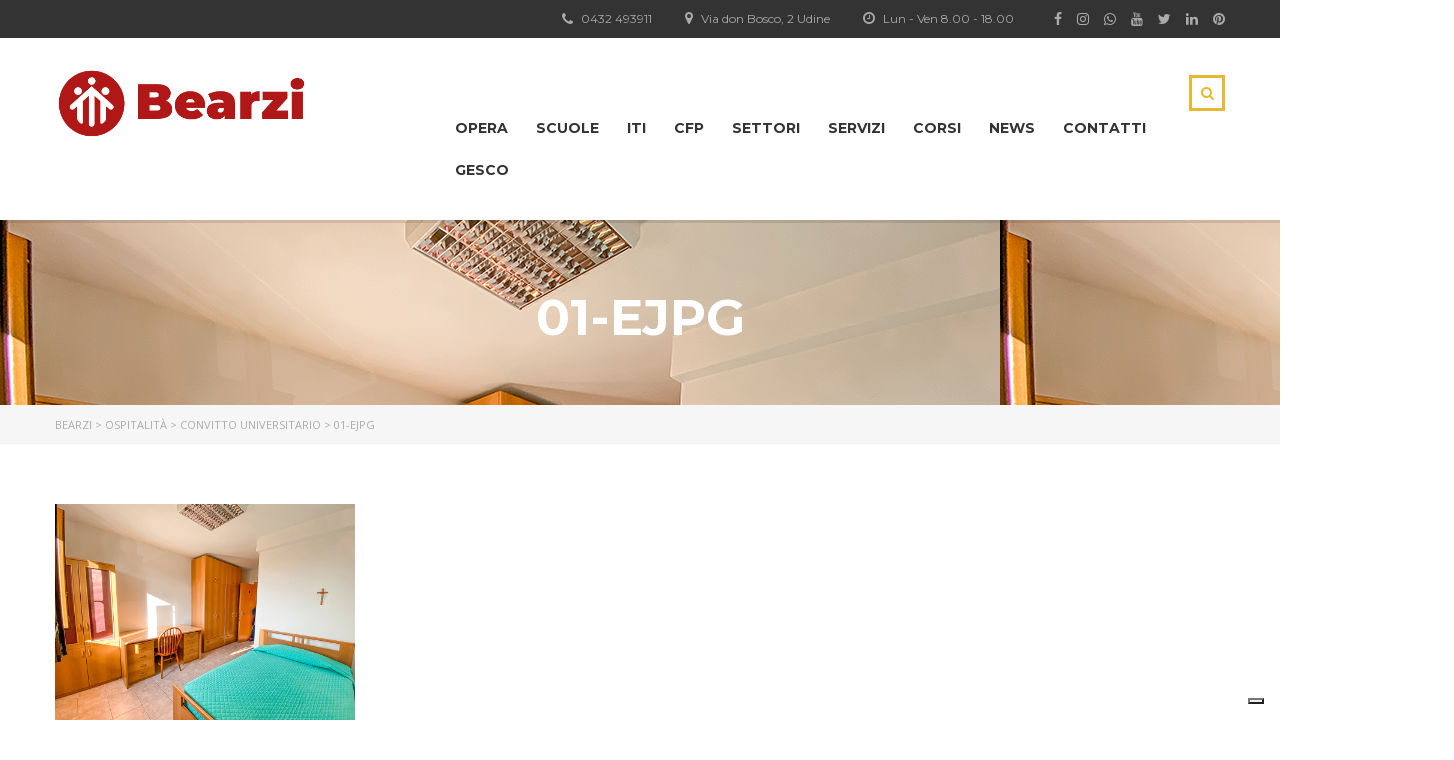

--- FILE ---
content_type: text/html; charset=utf-8
request_url: https://www.google.com/recaptcha/api2/anchor?ar=1&k=6LclAaAaAAAAALCphw3gbjA36aRHzTssSLwFuC9T&co=aHR0cHM6Ly93d3cuYmVhcnppLml0OjQ0Mw..&hl=en&v=PoyoqOPhxBO7pBk68S4YbpHZ&size=invisible&anchor-ms=20000&execute-ms=30000&cb=7q4dfhb2ch3u
body_size: 48422
content:
<!DOCTYPE HTML><html dir="ltr" lang="en"><head><meta http-equiv="Content-Type" content="text/html; charset=UTF-8">
<meta http-equiv="X-UA-Compatible" content="IE=edge">
<title>reCAPTCHA</title>
<style type="text/css">
/* cyrillic-ext */
@font-face {
  font-family: 'Roboto';
  font-style: normal;
  font-weight: 400;
  font-stretch: 100%;
  src: url(//fonts.gstatic.com/s/roboto/v48/KFO7CnqEu92Fr1ME7kSn66aGLdTylUAMa3GUBHMdazTgWw.woff2) format('woff2');
  unicode-range: U+0460-052F, U+1C80-1C8A, U+20B4, U+2DE0-2DFF, U+A640-A69F, U+FE2E-FE2F;
}
/* cyrillic */
@font-face {
  font-family: 'Roboto';
  font-style: normal;
  font-weight: 400;
  font-stretch: 100%;
  src: url(//fonts.gstatic.com/s/roboto/v48/KFO7CnqEu92Fr1ME7kSn66aGLdTylUAMa3iUBHMdazTgWw.woff2) format('woff2');
  unicode-range: U+0301, U+0400-045F, U+0490-0491, U+04B0-04B1, U+2116;
}
/* greek-ext */
@font-face {
  font-family: 'Roboto';
  font-style: normal;
  font-weight: 400;
  font-stretch: 100%;
  src: url(//fonts.gstatic.com/s/roboto/v48/KFO7CnqEu92Fr1ME7kSn66aGLdTylUAMa3CUBHMdazTgWw.woff2) format('woff2');
  unicode-range: U+1F00-1FFF;
}
/* greek */
@font-face {
  font-family: 'Roboto';
  font-style: normal;
  font-weight: 400;
  font-stretch: 100%;
  src: url(//fonts.gstatic.com/s/roboto/v48/KFO7CnqEu92Fr1ME7kSn66aGLdTylUAMa3-UBHMdazTgWw.woff2) format('woff2');
  unicode-range: U+0370-0377, U+037A-037F, U+0384-038A, U+038C, U+038E-03A1, U+03A3-03FF;
}
/* math */
@font-face {
  font-family: 'Roboto';
  font-style: normal;
  font-weight: 400;
  font-stretch: 100%;
  src: url(//fonts.gstatic.com/s/roboto/v48/KFO7CnqEu92Fr1ME7kSn66aGLdTylUAMawCUBHMdazTgWw.woff2) format('woff2');
  unicode-range: U+0302-0303, U+0305, U+0307-0308, U+0310, U+0312, U+0315, U+031A, U+0326-0327, U+032C, U+032F-0330, U+0332-0333, U+0338, U+033A, U+0346, U+034D, U+0391-03A1, U+03A3-03A9, U+03B1-03C9, U+03D1, U+03D5-03D6, U+03F0-03F1, U+03F4-03F5, U+2016-2017, U+2034-2038, U+203C, U+2040, U+2043, U+2047, U+2050, U+2057, U+205F, U+2070-2071, U+2074-208E, U+2090-209C, U+20D0-20DC, U+20E1, U+20E5-20EF, U+2100-2112, U+2114-2115, U+2117-2121, U+2123-214F, U+2190, U+2192, U+2194-21AE, U+21B0-21E5, U+21F1-21F2, U+21F4-2211, U+2213-2214, U+2216-22FF, U+2308-230B, U+2310, U+2319, U+231C-2321, U+2336-237A, U+237C, U+2395, U+239B-23B7, U+23D0, U+23DC-23E1, U+2474-2475, U+25AF, U+25B3, U+25B7, U+25BD, U+25C1, U+25CA, U+25CC, U+25FB, U+266D-266F, U+27C0-27FF, U+2900-2AFF, U+2B0E-2B11, U+2B30-2B4C, U+2BFE, U+3030, U+FF5B, U+FF5D, U+1D400-1D7FF, U+1EE00-1EEFF;
}
/* symbols */
@font-face {
  font-family: 'Roboto';
  font-style: normal;
  font-weight: 400;
  font-stretch: 100%;
  src: url(//fonts.gstatic.com/s/roboto/v48/KFO7CnqEu92Fr1ME7kSn66aGLdTylUAMaxKUBHMdazTgWw.woff2) format('woff2');
  unicode-range: U+0001-000C, U+000E-001F, U+007F-009F, U+20DD-20E0, U+20E2-20E4, U+2150-218F, U+2190, U+2192, U+2194-2199, U+21AF, U+21E6-21F0, U+21F3, U+2218-2219, U+2299, U+22C4-22C6, U+2300-243F, U+2440-244A, U+2460-24FF, U+25A0-27BF, U+2800-28FF, U+2921-2922, U+2981, U+29BF, U+29EB, U+2B00-2BFF, U+4DC0-4DFF, U+FFF9-FFFB, U+10140-1018E, U+10190-1019C, U+101A0, U+101D0-101FD, U+102E0-102FB, U+10E60-10E7E, U+1D2C0-1D2D3, U+1D2E0-1D37F, U+1F000-1F0FF, U+1F100-1F1AD, U+1F1E6-1F1FF, U+1F30D-1F30F, U+1F315, U+1F31C, U+1F31E, U+1F320-1F32C, U+1F336, U+1F378, U+1F37D, U+1F382, U+1F393-1F39F, U+1F3A7-1F3A8, U+1F3AC-1F3AF, U+1F3C2, U+1F3C4-1F3C6, U+1F3CA-1F3CE, U+1F3D4-1F3E0, U+1F3ED, U+1F3F1-1F3F3, U+1F3F5-1F3F7, U+1F408, U+1F415, U+1F41F, U+1F426, U+1F43F, U+1F441-1F442, U+1F444, U+1F446-1F449, U+1F44C-1F44E, U+1F453, U+1F46A, U+1F47D, U+1F4A3, U+1F4B0, U+1F4B3, U+1F4B9, U+1F4BB, U+1F4BF, U+1F4C8-1F4CB, U+1F4D6, U+1F4DA, U+1F4DF, U+1F4E3-1F4E6, U+1F4EA-1F4ED, U+1F4F7, U+1F4F9-1F4FB, U+1F4FD-1F4FE, U+1F503, U+1F507-1F50B, U+1F50D, U+1F512-1F513, U+1F53E-1F54A, U+1F54F-1F5FA, U+1F610, U+1F650-1F67F, U+1F687, U+1F68D, U+1F691, U+1F694, U+1F698, U+1F6AD, U+1F6B2, U+1F6B9-1F6BA, U+1F6BC, U+1F6C6-1F6CF, U+1F6D3-1F6D7, U+1F6E0-1F6EA, U+1F6F0-1F6F3, U+1F6F7-1F6FC, U+1F700-1F7FF, U+1F800-1F80B, U+1F810-1F847, U+1F850-1F859, U+1F860-1F887, U+1F890-1F8AD, U+1F8B0-1F8BB, U+1F8C0-1F8C1, U+1F900-1F90B, U+1F93B, U+1F946, U+1F984, U+1F996, U+1F9E9, U+1FA00-1FA6F, U+1FA70-1FA7C, U+1FA80-1FA89, U+1FA8F-1FAC6, U+1FACE-1FADC, U+1FADF-1FAE9, U+1FAF0-1FAF8, U+1FB00-1FBFF;
}
/* vietnamese */
@font-face {
  font-family: 'Roboto';
  font-style: normal;
  font-weight: 400;
  font-stretch: 100%;
  src: url(//fonts.gstatic.com/s/roboto/v48/KFO7CnqEu92Fr1ME7kSn66aGLdTylUAMa3OUBHMdazTgWw.woff2) format('woff2');
  unicode-range: U+0102-0103, U+0110-0111, U+0128-0129, U+0168-0169, U+01A0-01A1, U+01AF-01B0, U+0300-0301, U+0303-0304, U+0308-0309, U+0323, U+0329, U+1EA0-1EF9, U+20AB;
}
/* latin-ext */
@font-face {
  font-family: 'Roboto';
  font-style: normal;
  font-weight: 400;
  font-stretch: 100%;
  src: url(//fonts.gstatic.com/s/roboto/v48/KFO7CnqEu92Fr1ME7kSn66aGLdTylUAMa3KUBHMdazTgWw.woff2) format('woff2');
  unicode-range: U+0100-02BA, U+02BD-02C5, U+02C7-02CC, U+02CE-02D7, U+02DD-02FF, U+0304, U+0308, U+0329, U+1D00-1DBF, U+1E00-1E9F, U+1EF2-1EFF, U+2020, U+20A0-20AB, U+20AD-20C0, U+2113, U+2C60-2C7F, U+A720-A7FF;
}
/* latin */
@font-face {
  font-family: 'Roboto';
  font-style: normal;
  font-weight: 400;
  font-stretch: 100%;
  src: url(//fonts.gstatic.com/s/roboto/v48/KFO7CnqEu92Fr1ME7kSn66aGLdTylUAMa3yUBHMdazQ.woff2) format('woff2');
  unicode-range: U+0000-00FF, U+0131, U+0152-0153, U+02BB-02BC, U+02C6, U+02DA, U+02DC, U+0304, U+0308, U+0329, U+2000-206F, U+20AC, U+2122, U+2191, U+2193, U+2212, U+2215, U+FEFF, U+FFFD;
}
/* cyrillic-ext */
@font-face {
  font-family: 'Roboto';
  font-style: normal;
  font-weight: 500;
  font-stretch: 100%;
  src: url(//fonts.gstatic.com/s/roboto/v48/KFO7CnqEu92Fr1ME7kSn66aGLdTylUAMa3GUBHMdazTgWw.woff2) format('woff2');
  unicode-range: U+0460-052F, U+1C80-1C8A, U+20B4, U+2DE0-2DFF, U+A640-A69F, U+FE2E-FE2F;
}
/* cyrillic */
@font-face {
  font-family: 'Roboto';
  font-style: normal;
  font-weight: 500;
  font-stretch: 100%;
  src: url(//fonts.gstatic.com/s/roboto/v48/KFO7CnqEu92Fr1ME7kSn66aGLdTylUAMa3iUBHMdazTgWw.woff2) format('woff2');
  unicode-range: U+0301, U+0400-045F, U+0490-0491, U+04B0-04B1, U+2116;
}
/* greek-ext */
@font-face {
  font-family: 'Roboto';
  font-style: normal;
  font-weight: 500;
  font-stretch: 100%;
  src: url(//fonts.gstatic.com/s/roboto/v48/KFO7CnqEu92Fr1ME7kSn66aGLdTylUAMa3CUBHMdazTgWw.woff2) format('woff2');
  unicode-range: U+1F00-1FFF;
}
/* greek */
@font-face {
  font-family: 'Roboto';
  font-style: normal;
  font-weight: 500;
  font-stretch: 100%;
  src: url(//fonts.gstatic.com/s/roboto/v48/KFO7CnqEu92Fr1ME7kSn66aGLdTylUAMa3-UBHMdazTgWw.woff2) format('woff2');
  unicode-range: U+0370-0377, U+037A-037F, U+0384-038A, U+038C, U+038E-03A1, U+03A3-03FF;
}
/* math */
@font-face {
  font-family: 'Roboto';
  font-style: normal;
  font-weight: 500;
  font-stretch: 100%;
  src: url(//fonts.gstatic.com/s/roboto/v48/KFO7CnqEu92Fr1ME7kSn66aGLdTylUAMawCUBHMdazTgWw.woff2) format('woff2');
  unicode-range: U+0302-0303, U+0305, U+0307-0308, U+0310, U+0312, U+0315, U+031A, U+0326-0327, U+032C, U+032F-0330, U+0332-0333, U+0338, U+033A, U+0346, U+034D, U+0391-03A1, U+03A3-03A9, U+03B1-03C9, U+03D1, U+03D5-03D6, U+03F0-03F1, U+03F4-03F5, U+2016-2017, U+2034-2038, U+203C, U+2040, U+2043, U+2047, U+2050, U+2057, U+205F, U+2070-2071, U+2074-208E, U+2090-209C, U+20D0-20DC, U+20E1, U+20E5-20EF, U+2100-2112, U+2114-2115, U+2117-2121, U+2123-214F, U+2190, U+2192, U+2194-21AE, U+21B0-21E5, U+21F1-21F2, U+21F4-2211, U+2213-2214, U+2216-22FF, U+2308-230B, U+2310, U+2319, U+231C-2321, U+2336-237A, U+237C, U+2395, U+239B-23B7, U+23D0, U+23DC-23E1, U+2474-2475, U+25AF, U+25B3, U+25B7, U+25BD, U+25C1, U+25CA, U+25CC, U+25FB, U+266D-266F, U+27C0-27FF, U+2900-2AFF, U+2B0E-2B11, U+2B30-2B4C, U+2BFE, U+3030, U+FF5B, U+FF5D, U+1D400-1D7FF, U+1EE00-1EEFF;
}
/* symbols */
@font-face {
  font-family: 'Roboto';
  font-style: normal;
  font-weight: 500;
  font-stretch: 100%;
  src: url(//fonts.gstatic.com/s/roboto/v48/KFO7CnqEu92Fr1ME7kSn66aGLdTylUAMaxKUBHMdazTgWw.woff2) format('woff2');
  unicode-range: U+0001-000C, U+000E-001F, U+007F-009F, U+20DD-20E0, U+20E2-20E4, U+2150-218F, U+2190, U+2192, U+2194-2199, U+21AF, U+21E6-21F0, U+21F3, U+2218-2219, U+2299, U+22C4-22C6, U+2300-243F, U+2440-244A, U+2460-24FF, U+25A0-27BF, U+2800-28FF, U+2921-2922, U+2981, U+29BF, U+29EB, U+2B00-2BFF, U+4DC0-4DFF, U+FFF9-FFFB, U+10140-1018E, U+10190-1019C, U+101A0, U+101D0-101FD, U+102E0-102FB, U+10E60-10E7E, U+1D2C0-1D2D3, U+1D2E0-1D37F, U+1F000-1F0FF, U+1F100-1F1AD, U+1F1E6-1F1FF, U+1F30D-1F30F, U+1F315, U+1F31C, U+1F31E, U+1F320-1F32C, U+1F336, U+1F378, U+1F37D, U+1F382, U+1F393-1F39F, U+1F3A7-1F3A8, U+1F3AC-1F3AF, U+1F3C2, U+1F3C4-1F3C6, U+1F3CA-1F3CE, U+1F3D4-1F3E0, U+1F3ED, U+1F3F1-1F3F3, U+1F3F5-1F3F7, U+1F408, U+1F415, U+1F41F, U+1F426, U+1F43F, U+1F441-1F442, U+1F444, U+1F446-1F449, U+1F44C-1F44E, U+1F453, U+1F46A, U+1F47D, U+1F4A3, U+1F4B0, U+1F4B3, U+1F4B9, U+1F4BB, U+1F4BF, U+1F4C8-1F4CB, U+1F4D6, U+1F4DA, U+1F4DF, U+1F4E3-1F4E6, U+1F4EA-1F4ED, U+1F4F7, U+1F4F9-1F4FB, U+1F4FD-1F4FE, U+1F503, U+1F507-1F50B, U+1F50D, U+1F512-1F513, U+1F53E-1F54A, U+1F54F-1F5FA, U+1F610, U+1F650-1F67F, U+1F687, U+1F68D, U+1F691, U+1F694, U+1F698, U+1F6AD, U+1F6B2, U+1F6B9-1F6BA, U+1F6BC, U+1F6C6-1F6CF, U+1F6D3-1F6D7, U+1F6E0-1F6EA, U+1F6F0-1F6F3, U+1F6F7-1F6FC, U+1F700-1F7FF, U+1F800-1F80B, U+1F810-1F847, U+1F850-1F859, U+1F860-1F887, U+1F890-1F8AD, U+1F8B0-1F8BB, U+1F8C0-1F8C1, U+1F900-1F90B, U+1F93B, U+1F946, U+1F984, U+1F996, U+1F9E9, U+1FA00-1FA6F, U+1FA70-1FA7C, U+1FA80-1FA89, U+1FA8F-1FAC6, U+1FACE-1FADC, U+1FADF-1FAE9, U+1FAF0-1FAF8, U+1FB00-1FBFF;
}
/* vietnamese */
@font-face {
  font-family: 'Roboto';
  font-style: normal;
  font-weight: 500;
  font-stretch: 100%;
  src: url(//fonts.gstatic.com/s/roboto/v48/KFO7CnqEu92Fr1ME7kSn66aGLdTylUAMa3OUBHMdazTgWw.woff2) format('woff2');
  unicode-range: U+0102-0103, U+0110-0111, U+0128-0129, U+0168-0169, U+01A0-01A1, U+01AF-01B0, U+0300-0301, U+0303-0304, U+0308-0309, U+0323, U+0329, U+1EA0-1EF9, U+20AB;
}
/* latin-ext */
@font-face {
  font-family: 'Roboto';
  font-style: normal;
  font-weight: 500;
  font-stretch: 100%;
  src: url(//fonts.gstatic.com/s/roboto/v48/KFO7CnqEu92Fr1ME7kSn66aGLdTylUAMa3KUBHMdazTgWw.woff2) format('woff2');
  unicode-range: U+0100-02BA, U+02BD-02C5, U+02C7-02CC, U+02CE-02D7, U+02DD-02FF, U+0304, U+0308, U+0329, U+1D00-1DBF, U+1E00-1E9F, U+1EF2-1EFF, U+2020, U+20A0-20AB, U+20AD-20C0, U+2113, U+2C60-2C7F, U+A720-A7FF;
}
/* latin */
@font-face {
  font-family: 'Roboto';
  font-style: normal;
  font-weight: 500;
  font-stretch: 100%;
  src: url(//fonts.gstatic.com/s/roboto/v48/KFO7CnqEu92Fr1ME7kSn66aGLdTylUAMa3yUBHMdazQ.woff2) format('woff2');
  unicode-range: U+0000-00FF, U+0131, U+0152-0153, U+02BB-02BC, U+02C6, U+02DA, U+02DC, U+0304, U+0308, U+0329, U+2000-206F, U+20AC, U+2122, U+2191, U+2193, U+2212, U+2215, U+FEFF, U+FFFD;
}
/* cyrillic-ext */
@font-face {
  font-family: 'Roboto';
  font-style: normal;
  font-weight: 900;
  font-stretch: 100%;
  src: url(//fonts.gstatic.com/s/roboto/v48/KFO7CnqEu92Fr1ME7kSn66aGLdTylUAMa3GUBHMdazTgWw.woff2) format('woff2');
  unicode-range: U+0460-052F, U+1C80-1C8A, U+20B4, U+2DE0-2DFF, U+A640-A69F, U+FE2E-FE2F;
}
/* cyrillic */
@font-face {
  font-family: 'Roboto';
  font-style: normal;
  font-weight: 900;
  font-stretch: 100%;
  src: url(//fonts.gstatic.com/s/roboto/v48/KFO7CnqEu92Fr1ME7kSn66aGLdTylUAMa3iUBHMdazTgWw.woff2) format('woff2');
  unicode-range: U+0301, U+0400-045F, U+0490-0491, U+04B0-04B1, U+2116;
}
/* greek-ext */
@font-face {
  font-family: 'Roboto';
  font-style: normal;
  font-weight: 900;
  font-stretch: 100%;
  src: url(//fonts.gstatic.com/s/roboto/v48/KFO7CnqEu92Fr1ME7kSn66aGLdTylUAMa3CUBHMdazTgWw.woff2) format('woff2');
  unicode-range: U+1F00-1FFF;
}
/* greek */
@font-face {
  font-family: 'Roboto';
  font-style: normal;
  font-weight: 900;
  font-stretch: 100%;
  src: url(//fonts.gstatic.com/s/roboto/v48/KFO7CnqEu92Fr1ME7kSn66aGLdTylUAMa3-UBHMdazTgWw.woff2) format('woff2');
  unicode-range: U+0370-0377, U+037A-037F, U+0384-038A, U+038C, U+038E-03A1, U+03A3-03FF;
}
/* math */
@font-face {
  font-family: 'Roboto';
  font-style: normal;
  font-weight: 900;
  font-stretch: 100%;
  src: url(//fonts.gstatic.com/s/roboto/v48/KFO7CnqEu92Fr1ME7kSn66aGLdTylUAMawCUBHMdazTgWw.woff2) format('woff2');
  unicode-range: U+0302-0303, U+0305, U+0307-0308, U+0310, U+0312, U+0315, U+031A, U+0326-0327, U+032C, U+032F-0330, U+0332-0333, U+0338, U+033A, U+0346, U+034D, U+0391-03A1, U+03A3-03A9, U+03B1-03C9, U+03D1, U+03D5-03D6, U+03F0-03F1, U+03F4-03F5, U+2016-2017, U+2034-2038, U+203C, U+2040, U+2043, U+2047, U+2050, U+2057, U+205F, U+2070-2071, U+2074-208E, U+2090-209C, U+20D0-20DC, U+20E1, U+20E5-20EF, U+2100-2112, U+2114-2115, U+2117-2121, U+2123-214F, U+2190, U+2192, U+2194-21AE, U+21B0-21E5, U+21F1-21F2, U+21F4-2211, U+2213-2214, U+2216-22FF, U+2308-230B, U+2310, U+2319, U+231C-2321, U+2336-237A, U+237C, U+2395, U+239B-23B7, U+23D0, U+23DC-23E1, U+2474-2475, U+25AF, U+25B3, U+25B7, U+25BD, U+25C1, U+25CA, U+25CC, U+25FB, U+266D-266F, U+27C0-27FF, U+2900-2AFF, U+2B0E-2B11, U+2B30-2B4C, U+2BFE, U+3030, U+FF5B, U+FF5D, U+1D400-1D7FF, U+1EE00-1EEFF;
}
/* symbols */
@font-face {
  font-family: 'Roboto';
  font-style: normal;
  font-weight: 900;
  font-stretch: 100%;
  src: url(//fonts.gstatic.com/s/roboto/v48/KFO7CnqEu92Fr1ME7kSn66aGLdTylUAMaxKUBHMdazTgWw.woff2) format('woff2');
  unicode-range: U+0001-000C, U+000E-001F, U+007F-009F, U+20DD-20E0, U+20E2-20E4, U+2150-218F, U+2190, U+2192, U+2194-2199, U+21AF, U+21E6-21F0, U+21F3, U+2218-2219, U+2299, U+22C4-22C6, U+2300-243F, U+2440-244A, U+2460-24FF, U+25A0-27BF, U+2800-28FF, U+2921-2922, U+2981, U+29BF, U+29EB, U+2B00-2BFF, U+4DC0-4DFF, U+FFF9-FFFB, U+10140-1018E, U+10190-1019C, U+101A0, U+101D0-101FD, U+102E0-102FB, U+10E60-10E7E, U+1D2C0-1D2D3, U+1D2E0-1D37F, U+1F000-1F0FF, U+1F100-1F1AD, U+1F1E6-1F1FF, U+1F30D-1F30F, U+1F315, U+1F31C, U+1F31E, U+1F320-1F32C, U+1F336, U+1F378, U+1F37D, U+1F382, U+1F393-1F39F, U+1F3A7-1F3A8, U+1F3AC-1F3AF, U+1F3C2, U+1F3C4-1F3C6, U+1F3CA-1F3CE, U+1F3D4-1F3E0, U+1F3ED, U+1F3F1-1F3F3, U+1F3F5-1F3F7, U+1F408, U+1F415, U+1F41F, U+1F426, U+1F43F, U+1F441-1F442, U+1F444, U+1F446-1F449, U+1F44C-1F44E, U+1F453, U+1F46A, U+1F47D, U+1F4A3, U+1F4B0, U+1F4B3, U+1F4B9, U+1F4BB, U+1F4BF, U+1F4C8-1F4CB, U+1F4D6, U+1F4DA, U+1F4DF, U+1F4E3-1F4E6, U+1F4EA-1F4ED, U+1F4F7, U+1F4F9-1F4FB, U+1F4FD-1F4FE, U+1F503, U+1F507-1F50B, U+1F50D, U+1F512-1F513, U+1F53E-1F54A, U+1F54F-1F5FA, U+1F610, U+1F650-1F67F, U+1F687, U+1F68D, U+1F691, U+1F694, U+1F698, U+1F6AD, U+1F6B2, U+1F6B9-1F6BA, U+1F6BC, U+1F6C6-1F6CF, U+1F6D3-1F6D7, U+1F6E0-1F6EA, U+1F6F0-1F6F3, U+1F6F7-1F6FC, U+1F700-1F7FF, U+1F800-1F80B, U+1F810-1F847, U+1F850-1F859, U+1F860-1F887, U+1F890-1F8AD, U+1F8B0-1F8BB, U+1F8C0-1F8C1, U+1F900-1F90B, U+1F93B, U+1F946, U+1F984, U+1F996, U+1F9E9, U+1FA00-1FA6F, U+1FA70-1FA7C, U+1FA80-1FA89, U+1FA8F-1FAC6, U+1FACE-1FADC, U+1FADF-1FAE9, U+1FAF0-1FAF8, U+1FB00-1FBFF;
}
/* vietnamese */
@font-face {
  font-family: 'Roboto';
  font-style: normal;
  font-weight: 900;
  font-stretch: 100%;
  src: url(//fonts.gstatic.com/s/roboto/v48/KFO7CnqEu92Fr1ME7kSn66aGLdTylUAMa3OUBHMdazTgWw.woff2) format('woff2');
  unicode-range: U+0102-0103, U+0110-0111, U+0128-0129, U+0168-0169, U+01A0-01A1, U+01AF-01B0, U+0300-0301, U+0303-0304, U+0308-0309, U+0323, U+0329, U+1EA0-1EF9, U+20AB;
}
/* latin-ext */
@font-face {
  font-family: 'Roboto';
  font-style: normal;
  font-weight: 900;
  font-stretch: 100%;
  src: url(//fonts.gstatic.com/s/roboto/v48/KFO7CnqEu92Fr1ME7kSn66aGLdTylUAMa3KUBHMdazTgWw.woff2) format('woff2');
  unicode-range: U+0100-02BA, U+02BD-02C5, U+02C7-02CC, U+02CE-02D7, U+02DD-02FF, U+0304, U+0308, U+0329, U+1D00-1DBF, U+1E00-1E9F, U+1EF2-1EFF, U+2020, U+20A0-20AB, U+20AD-20C0, U+2113, U+2C60-2C7F, U+A720-A7FF;
}
/* latin */
@font-face {
  font-family: 'Roboto';
  font-style: normal;
  font-weight: 900;
  font-stretch: 100%;
  src: url(//fonts.gstatic.com/s/roboto/v48/KFO7CnqEu92Fr1ME7kSn66aGLdTylUAMa3yUBHMdazQ.woff2) format('woff2');
  unicode-range: U+0000-00FF, U+0131, U+0152-0153, U+02BB-02BC, U+02C6, U+02DA, U+02DC, U+0304, U+0308, U+0329, U+2000-206F, U+20AC, U+2122, U+2191, U+2193, U+2212, U+2215, U+FEFF, U+FFFD;
}

</style>
<link rel="stylesheet" type="text/css" href="https://www.gstatic.com/recaptcha/releases/PoyoqOPhxBO7pBk68S4YbpHZ/styles__ltr.css">
<script nonce="JTEWWmRwwTnNsOEVkQ_dxg" type="text/javascript">window['__recaptcha_api'] = 'https://www.google.com/recaptcha/api2/';</script>
<script type="text/javascript" src="https://www.gstatic.com/recaptcha/releases/PoyoqOPhxBO7pBk68S4YbpHZ/recaptcha__en.js" nonce="JTEWWmRwwTnNsOEVkQ_dxg">
      
    </script></head>
<body><div id="rc-anchor-alert" class="rc-anchor-alert"></div>
<input type="hidden" id="recaptcha-token" value="[base64]">
<script type="text/javascript" nonce="JTEWWmRwwTnNsOEVkQ_dxg">
      recaptcha.anchor.Main.init("[\x22ainput\x22,[\x22bgdata\x22,\x22\x22,\[base64]/[base64]/[base64]/[base64]/[base64]/UltsKytdPUU6KEU8MjA0OD9SW2wrK109RT4+NnwxOTI6KChFJjY0NTEyKT09NTUyOTYmJk0rMTxjLmxlbmd0aCYmKGMuY2hhckNvZGVBdChNKzEpJjY0NTEyKT09NTYzMjA/[base64]/[base64]/[base64]/[base64]/[base64]/[base64]/[base64]\x22,\[base64]\x22,\x22woHChVjDt8Kqf0/CusOmYx/DhsOGcgs4wpV/[base64]/DpmbCksKowrXDggVULmXDvMOoS1kdCsKmdRoewo3DjyHCn8KkBGvCr8OBAcOJw5zCmMOLw5fDncKcwo/ClER5wqU/L8KLw7YFwrlEwoLCognDgsOObi7CisOla37DsMOabXJ0DsOIR8KQwp/CvMOlw5LDm14cFlDDscKswrdkwovDlk/Cg8Kuw6PDgcOZwrM4w4XDoMKKSSvDrRhQMxXDuiJnw75BNl/DlyvCrcKWdSHDtMK8wooHIR9ZG8OYEMKXw43DmcKcwpfCpkUyWFLCgMOaNcKfwoZoX2LCjcKgwqXDoxESSgjDrMO4WMKdwp7Cqj9ewrt9wqrCoMOhfsOiw5/CiXvCrSEPw5bDhgxDwqTDocKvwrXCtMKeWsOVwq3CrlTCo0HCkXF0w77DgGrCvcKZNmYMf8OEw4DDlhpzJRHDo8OaDMKUwofDiTTDsMOINcOED1NLVcOXbsOEfCcXesOMIsKzwrXCmMKMwrHDoxRIw5dZw7/DgsOZNsKPW8KLE8OeF8OoQ8Krw73DmVnCkmPDpnB+KcKBw7jCg8O2wprDn8KgcsOPwp3Dp0MwEirClgHDhQNHJsKmw4bDuSbDk2Y8NcORwrtvwpt4QinCiG8pQ8K9wpPCm8Ouw79Ea8KRPcKcw6x0wqIxwrHDgsKlwpMdTHDClcK4wpszwrcCO8OrUMKhw5/DkzU7Y8O/PcKyw7zDi8OPVC9Jw7fDnQzDlBHCjQNUGlMsLgjDn8O6EzATwoXCjlPCm2jCk8KowprDmcKIYy/CnCnCsCNhdk/[base64]/CksOxwpAWw63DujvDjcK0IC3DsC9ZworDm8K5w5p6w7F8f8KRexpcB2sLNMKdMsKUwptbeCXCpMOaJ3nCl8OUwojDiMKkw6gYYMKOEsOBNsOuVEgyw7E6EzzCn8Kqw6omw7c4Wylnwq3DiSTDncOKw6F4wr1pRsOpO8Kawr4pw50SwpvDtj7DnsOOAnAVw47Dhz/Cv0DCsALDgkzDvDvCrMOgw7dYecKTXDpUE8K4Z8KqTR9zHCjCtXzDtsOYw5LCmD1UwoQ2FlMlw74ZwoZiwpbCsjPCvH9/w7E4X2HDhsKfw63CjsO/LVFrXsKTKmYSwrFeX8OAcsObRsKKwopww73Dl8Kmw7t/w6FUFMKOw6nDqk3DmCBQw43Cm8OKEMKfwpxDInnCtRnClsK/OMOaecK+CA7DrHwPJ8KVw5XCpMOGwrtnw4nCksKgDMOtOl1NPcKOEHFbdF/Ct8Knw7YSw6HDjgzDv8KpeMKqwo5CWMKUw7LCpcKSagLDunrChcKSQ8OVw43ChyfCuRwjXcOrMcKsw4TDm3rDvMOEwp/CmsK9wpUROzvCmMOfIWE+TMKYwrMPwqU/wq/CuwhJwrskwqPCnAQtD3wfGCLCj8OsccOncSUMw5lGV8OKwq4OSMKrwp4Zw6TDj2UgEcKfCFwrPcOYVEnDllXCncOtNS7DpBd9wqhXUDBDw7DDihfCq11VC243w7/Dii5JwrJjwqpew7Z/[base64]/Cpx7CtcOBBcOPR8OTwrfCojBgNyNpUDfCoGXDsA3DgHLDlEkdbyg/QsK6KRbCrFjCpHzDk8KEw5/[base64]/CqsKYw4PDm8KXw4nCucOJYcOHV1IawqHClUpDwo0tf8K8OFbDmMK8w4zCtsOQw7PCr8OrLMOJXMOswp3ChnTCh8OHw5l6XGZWwq/DgcOMfMO3OcOKEMKtwpUeElwBegFDfU/DvBPDpnjCp8KYw63CimnDmMOOQcKFZsKtKTgZwrwrH0omwoUTwq7ClMKlwrNbcnTDs8OJwpTCvkXDhMKvwoZNY8K6wqc2HcOkSTjCugdmw71gRGDDoSLCryjCm8OfEsOcJ17DocOrwrLDt0JAw6TDjsOBwpzDpsKkUcOpNgpYSsKWwrt/FwnDpkPCjVHCrsOXEQZlwqdqUEJ/[base64]/DjMOGw5bDhcOpwqLDtBZqwqlHw7/CoSXDnsOlb8Oiwq3Dr8OZA8OoX2VuLMOvwr3CjSjDhMOZG8Kpwowiw5Qewp7DvcK2w4bDu3rCh8KeL8K2wqjDjsKzTcKcwqICw7MRw4pOEsKzwqZIw7YgSnTCkFrDp8O8Q8ORwpzDjFLCp0x9bG/Dh8OGw7XDocO2w5XDj8OLwonDjn/[base64]/AXRvw6/CnsKNcwB5w4NtWR9yDsKDYMOYwrk2UjDDuMK9QyPCjGkGN8OhCHbCkMO/IsOqSjBIa2DDkMK/ZVRBw5jCvCfDkMONJQLDv8KrL29mw69+wpUFw5pTw4EtbsOqKU/Du8KyFsOgMUdrwpXDmwnCocO/w792w5MZUsONw6oqw5RXwqXDp8OGwp43HF9Jw7LCicKXYMKWWi7CtitGwp7DmMKzwqo3DRt7w7XDo8O3NzBiwq7CtcO4bMKtw6zDsVJ/XW/CoMOTbcKYwpzDvAHCsMOgw6HCp8OkWgF5LMKPw4wjwr7DgMOxw7zCoRXCjcKJwrAyKcOVwpNEQ8KSwotucsK0WMKswoVaJsOoZMObwqzCmiAnw4xBwpk2wqMlHMOgw7Juw65ew4lawqLDt8Ohwr5fCVPDlcKTwoArbcKuw4o1wo8hw53Cmk/[base64]/DnEzDk34QS8KBw6LDlsKgwojDryLDq8K/w7LDlUfCkSBQw6E1w5IhwqJOw5bDr8O7w4PCisOtw44pegtzM1TCgcKxwplUVsKjdkkxw6clw4HDtMKCwrQ8w6gHwr/[base64]/CtjDCuMKWSMObwq1Gw7p7w698LsOXUU/DkR5WwpvCssOAYU3CpT5swr0IFsOVw4DDrGHCrcKKThTDhMK7AGbDusOeYSnCgw7CumtiZ8ORw6QKw4jDnnPCvsK1wqfDisKjSsOBwrhKw4XCs8O6woh6wqXCo8O2WsKbw5A+fcK/dURWw5XCoMKPwpkXE33DnGDCp3ITZzIYw47Cm8Oqwp7CssKpdcKUw5rDlGwVPcKiwrlIwqnCrMKQfzXCjsKHw7bChQEjw63CpBZBwoUzesKvw64tLMO5YsKsEcOTJMOxw6HDhS/Cs8OxcGkeJVXDgcOBTMK/IXUhZicMw4pxwqZEXMO4w6waQj5mOMO6e8Ozw7HDjCfCusKMwrrCuSvDgTHDusK0AsOowqFWWsKDbMKvaRXDg8OJwp/DojxqwprDjsKLdT7DvsO8wqbCggnDu8KAZXI+w697I8OxwqUmw5XDsB7DpC8SU8OXwp0FH8Kpb27CgDdQw7XCicOOIcKRwo/CkFXCucOTECnCuQ3CqsO8HcOmfcO6wqPDh8KPJMOmwovCnsKsw4/[base64]/CksOhYAc+NMKzw7ROwqvClFrDlcKcw6p0w7jDgcOywpp6IsOYwo9Dw5fDucOweRbCky7DmMOXwrN6CRLChMO/[base64]/DgXrDqzwTw6d/IAzCt0LDucKRw55iexzDkMKhLD4gwrrDvcKiw5jDrRtfPMOZwqx7w79AJcKMG8KIQcKnwqpOPMOAWMOxfsO6wrzDl8KXaR5RR2VRcSA+wqk7woDDnsKCOMO/Dw3Cm8KRRxtjesO9FcKKw7rCs8KbbwYiw6HCrBTCm2PCpMO7wonDtgRcw7AiLwnCgE7Dh8OIwoZINQoIPhPDiX/[base64]/CtUhwbHbClsODOMKnL0/DgsOIHsOhLUXDhMOvKMKhTy3DjcKGC8O9w6Fzw5EHwrXDtMOfI8K1wowWwo9rLX/CksKuM8KhwrbCnsKFwoh7w4zDksO6RU5Kw4DDj8Opw5xjw5PCocOww7Y5wpHDrSfDv1RwZh1cwowAw67CkyjCpDbCmT1WTUN7e8KbPsKmwqPDlRbDgTXCrMOeI3csfcKqdg83wpUfd1FqwqIjwqjDusKAwq/Cv8KGYyYYwonCvcOew6xnKcK4OAnDn8Oqw5YCwoN/QCHDhcKpChRhBwXDmwTCnQoQw5kWwrgWfsO0wqlkWMOlw4gabMOxwpoMYHclLypSw5TChSo/Vn7CllQaDsOPcAAoKWp4UzdHFMOHw5nCi8KEw4Y2w5VVa8KeGcO6wqBDwp3Dg8OjdCAUEgHDrcOuw4B8R8O2wpnCqEJZw6/Dgz/CpcO0AMK1w4lMOGENdDtdwp9uUCzDtcOVLMOneMKEYMOwwrzDnsOAQFhLDTLCoMOTSU3Cr1fDuiUBw5ZLHMOTwrFVw6bCn1Rzw53DnMKdwrR0NcKSwr/[base64]/[base64]/wrkhDnRqEyjCpxRjWT7DkBkEwrZla08IccK9wpfCvcO1w6vCvTXDs3jCnSZOTsOhJcK2wq11YXjCgA0Cw454woPDsTFUwrXDlyjDlXRcTz7CtH7Dmh5zwoUpScK0bsKVJxvCv8OPwpfCl8Kqwp/Do8OqC8K0YsOUwqNhwozDhcKYwooSwr/[base64]/[base64]/Dj2TDu8KVw58Pw4HCo8KiWR/Cm8KjwrLDv014T3DCqMO9w6FcOG0fWcOsw43DjcOUUi4jwqjDq8Onw6DDq8KowqAqQsOfZMOpw5E8wqPDoVpdYAhPQsOOan/Cu8OVV3Jcw47Cj8Kbw7JNOgPCggrCh8O3DsOiagvCvzxEw4oEQWLDgsO2ecKUAWxFYcK5AmsOwrcUw4DDhsOAThLCukR6w6bDrcOUwo0uwp/[base64]/CszXCmA/DszbDvcKWVsK4wqEnNRByw4Zmw5Riwp5NZHzCjsO8QiTDvzBICsK6w7vCmTZEbV/DnyTCu8KgwoMNwqkEABp9LMKdwr5Hw5k2w5xWVSMBUsOFw6BOw7PDsMOAKsKQV0N+eMOSGgl/XDLDkMO1G8OMEcOhdcKAw77Cs8O4w7kFw6IJwqPCji5jd0Zawr7DvcKlwrhgw4IqdFB0w5fDq2vDmcOAQUbCq8Obw6DDpy7CmFjDt8K4KcKGbMKiR8KLwp1lwo5YPhLCisO1VMOZOwlObsKsI8Kpw6LCj8Kpw7NFfG/[base64]/ClcOKwpgTPlZoCBLDkMO9ThXDjsK/wqjCvMK3w59AKsOoey9HKzjCkMO3wq0uaVjCscK+wop8Xx18wopuGV7CvSHChlUTw6rDnmvCosKwFMKBw58Rw7EXfDoYHjJ9wrXCrQpXw7TDpTHCiSU/QzrCp8O0c2LCk8OqYMOfwqUTwqHCsTJgw5o6w5pHwq/ChsO4KGrDjcKrwqzDkhPDjsKOw6XDt8KVR8Kpw5vDryE7GsKWw4phOn8PwqLDpxfDtyQ9FB3Cui3DpBVuLMOmVhdmwpAbw5BqwoTCjzzDlw3CjsOiR1dMZcOfaRHDolUlJhcSwo/DtcKoCwhhE8KNR8K4wo0tw6zCo8OAw7JCY3YbDAlqN8OWMsK4ZsOEAT3DvFrDimrColdTQh0QwrF0XmfCsHA/LsKWwqImacKrw6hpwpBvw4PCnsKfw6HDqT7DhhDClDhywrRqwqDDosOtw7XCtzgBw77Dg0DCocKNw7Uxw7XCmXXCmBVsXWMCNyvCosKwwqlbw73ChT/CusObw50/w7PDmsOOPcK7OMKkD2XCsTl+w4jCo8OnwqrDvMO2GMOvFyEZwotiGkPClsOAwrBswpzDnXbDp3LClMOWe8Orw74Aw5VNV0DCsUfCnwhKQi3CsnjDi8KhFyzDmAZ8w5TCvsO7w7vClmN4w4FIKGHCjTJ/w7bDrsOTDsOUcjs/JR7CpTnCl8OFwqvDlcO5worDq8Oiwrx6w7fCp8OlXR8ZwqNPwrnDpHHDicOjw5B/eMO2wqsYCcKuw7lww4wFPHHDocKLDMOECMOGwp/Dl8OuwrtWXl0nwqjDgnpBQlbCrsOFGUxAwrrDgcKawqw7R8ONHnlbP8KFAsOwwo3DlsK3JsKowq7DtsO2QcKFJsOKbwlbw7AQc2MEfcO3MkJUcRvCrsK6w7oUbzRXOcKiw6rCqgUkADV2BsKEw5/CrMOOwovDucKsLsOaw6jDicOEdCTDm8O9w7zCpMO1wpcUQMKbwpzCjGnCvCTCksOww5PDp1nDkWgKO041w786IsOcLsKew48Ow789wpbCicOcw4A8w7/DoX8Ew7I2c8KvPgbDiyVAwrpDwqpuQS/DpQoIwqkRaMOIwpEsPMOkwosfw5RuasK6f35EJsKeAsO8el0mw5h/ZljDlsOZDcK9w4/DtgXDok/CpMOow7HDundAZsK7w43Ch8OrQ8Opwqxbwq/Cr8ONYsKwGcOWwqjDs8OWNkIzwo0KAMKpPMOew7bDvsK9ODRZQsKRK8OYw6ILwr7DmMOUecKpdMOFW23DssKpwoJeVsKnFQJPK8Oaw49qwqMoZ8ODPsKJwrZdwr1Fw7jDisODBjDDqsOIw6whKjvDmcOcD8O2d1fCokTCsMOfTX4/[base64]/[base64]/[base64]/D3VFREZ+wpA+ZBYCwqrClQpwKFDDp0vDscOcwop8wq/Dq8OnMsOwwqA/wq/Chy5owpzDoEXCoQ57w55pw5pOesO8acONQ8K+wpR9wo/CrVliwpHDhDtIw70Lw5tDKMOywoYZGMKjdMO1wrllBcKdB0TCjRzCgMKuwos8HsOTw5vDhVjDmsOHfcK6GsKgwr85J2FVwqdAwpvCgcOBw553w4R1GmkvYTDCp8KwYMKhw7XCrMKpw5ULwr4VKMONHl/CksK5w57CgcOswoU3EsK8dhnCkcKVwpnDiyZuA8ODJybDvyXCmcKpBD0bw7VAFMKqwpTCh34pHH5wwpXDgSDDucKyw7jCuxHCpMOBcxXDqV83w7R/w6nClFTDiMOWwoPChcKid0M6L8O5UHBvw4vDtcOkfg4pw6MfwpPChcKdfwcEXcOrwqQBJsKKCCk0w7LDkMOLwoJOasOiY8K8wrk2w7QYb8Obw4Mtw6nClcO8FmrClcKhw4pIwqVNw6/DscKVBFBtHcO+H8KHTGnDuS3DlsK9wqYmwrxlwoDCq1skSVvDq8KCwpzDlMKGwrTChwg6NGwgw7V0w7fCuVtBAV/CnnjDm8Oyw5fDihbCvMOSCnzCvMO/XFHDp8Ozw5FDUsKPw6jCpGHDlMOTC8K+UcO5wpvDt0nCs8KResOTw6PDpThQw5IJKMOawo/DvWEhwpJkwq3Cjl3DjQ8Kw4TDlWbDkQYHD8KgIhvCmHVoIsKqEXdmI8KAFcOBdCLCpz7DpMKHb3lew4l6wr4kGsK9w4zCpcKCT2fCs8O3w6xGw5s1wpo8dVDCt8Ofwo4gwrrDtQfCpyHCl8OdFsKKdjlFcTN/[base64]/wqJ0B1Frwoh/wpjCjgPDjCHCmcOBw7rCp8K3KwLDksKMD2dCw6fDviAKwqwgSxxAw4nCgcO0w4DDj8KBUMK1wpzCvsKkccOLUsO0H8O/wrgAbcO/LsKzOcOvAUPDqXfCglbCvcKLDhXDvMOiYlHCrsKmScKFd8OHEsKlw4PCmizDgsOHwqEvP8OkWcOkH3ksecOHw6fCs8KYw5AvwoTDkRPDiMOYegfChMK9ZXdgwobDi8KswrkawpTCsBvCrsOpwrBtwrXCs8KGMcK5w50dZV8XJVDDncK3OcKPwqzCslzDgcKEwq3Cl8K/wrDCjwUsO3rCvDDCoX8sBQ9nwo4pUcKRNXhSw4HCiATDtm3CqcKSKsKJw60RccOdwq3Cvl7DgwQYw7DDt8KFYy4Nwp7CsBhcW8OzVVPDicO8YMOXwplew5Q6wqocwp3DszTDmMOmw4x9w7LDl8KXw5JUYS/DhijCv8O3w6lLw6jDukrCmsOawq7DpSxGV8K/woRiw5Exw7BxaGTDumpzbDvCrsORw7vCpmQZwqEDw5IJwprCvcO3KsKdF1XDp8Oew57Du8OwI8KnSQ3DlCZfOMKILXddw6bDrE3DucO3wq1iIDAtw6Yrw5zCusOwwr/DtcKvw5p4KMO7wpJ3wpnDscKtMMK+wpBcUnrCoErCkMO4wqPDrzQ0wrNsT8OqwpDDosKSccOsw6Z2w4nCon8oCCwKIG04IX/[base64]/DlF8YJMO/DMOVQFglw6jDmyh/w44GGDZoMWIHFcKuagAQw7IWwrPCgR40ZSjCuzjCqsKdV18Uw6whwq9YC8K8PldRw5zDlMKpw6cxw5vDsUbDoMOtOE46WxQYw5Q/RcK2w6XDlloUw7/CpGxQeSTDhsOJw6TCuMOUwr8ewrDDiyJfwp3DvcOzM8Khw4QxwqLDmQrCvMKVZTxNNMOWwqgGUzBCw6RfYEcVHsO5WMKxw5/Dm8K0GRg+eR0yOMKcw6Vlwq4gGjPCjAIIw4TDrEgow44Bw6LCvmcdX1nCisOew6RmFMO0woTDsXXDlsO1wpvDhcO+YMOaw6nCqmQUwpZHQMKVw4jDgMOrOlAGw4XDuHbCmcO/NTPDlsO5wofDtMOcwrXDrSjDmcOew6LCrmgMN2sRbRxNF8KgFRBDcF9DdxfCpjXCnWEww4/[base64]/[base64]/Dhgc6C8Oew6HCicOGBk3DsQVOwr5gw5g7wp/[base64]/w4s6wptIccORw7/DsgwYw75TOGhFwpViJlMeTWArw4RWasODFsKlFigNeMKGNSvConjDlAjDisKawoPClMKLwqJIwps2YMOVUMKoPy07wrRxwrlBATPDscO5Dml+wo7DvU/CsiTCrVPCtDDDl8Osw5xIwol7w75JTjvCsCLDpXPDucOVWA41V8OydUk9bEHDk0IWNCDDjFAYGcOewqYTGzJNTT7DnMKcHVN6w7nDgCDDocKcw6g5CW/Dj8O2OV7DgDo+csKwTUoWw7DDl0/[base64]/[base64]/Cq0jDpMOfW07Dnn/CuMOxwoHDlMONO2TDiMK/w4Mjwp/[base64]/Ch0DDp8KGwoJjGMKlAsKmw5lwwprDuizDqMKPw4PDusOSFMK7YcOKO25twrzCtjDCix/DlH9Tw4JXw4bClsOBw6lUFsKXQsOlw57DocKpSMKkwrrCnWjCk3TCiQTCqGJYw55bccKow7JmbVFuwpXDjFhmaz/[base64]/DrDbDvHbDlwnDmDnDvsOPW8KzwoDDnsOdwoHCmsObw6XDiUfCocOGDcO2d1zCvcOML8OGw6YvHGd6LcOkQcKKaxMhXUHDh8KEwq/CvMOsw4MEwpsbJAbDs1XDuETDlsOdwojDh1M9w7FHRj1xw5/CsyvCtANuBE7DnTB6w7HDkCfCkMK5wqbDrBrCisOCw7x/wogKw7JZw6LDscOBw47CmBc5Dw9bFhhWwrTDmsOkwqLCoMK1w6zDvWzCnDsTYildOsOLJ1PCgQ4Fw6jDm8KpN8OPw4paRMOSwrLCk8KLwqIdw73DncO9w6HDg8K0cMKZQQXDnMK1wpLClWDDuQzDmMOowo/DhCAOwq4cw5Aawo7Cj8K7IFlEelzCtMKccXPCucKYw4DCnmoLw7vDlgzDiMKkwrTCgEPCoDJpEV0ywrnDokHCpFZdV8OSw5saFzjDsyAxVcKzw6HDvVNiw5rCvcKJWznCmzHDssK2YcOjUkLDgsOBOCEBRF8Yc3MBwrTCrg3CoAdTw6nDsyPCgVxPWcKdwr/[base64]/CgU/DnTfCq2vDp8KvPsOkPsOXK17DtQ3DoQrDlsKcwo7Cr8KTw7UjV8O4w6lcNgHDjQnClnzCh1HDqxE8LVvDkMKSwpHDosKLwrrCqGJrF23CjVNddMK/w6fCj8K2wqHCowvDvxkGSGYjBVRFdnnDjhPCl8KqwrrCqsKgDsOywpTCvMOBP03DgXTDhVLDqsOMOsOtwqHDiMKbw4rDgMKRAx9NwoRawr3DtUp1wpfCnMOPwokWw6ROwpHChsKTe2PDk3HDosO/wqcCw64wRcKgw5zCnW3DtMOBwrrDucOffBbDncOnw73DqgfCrsKFaEbCpVwmw7XCgsOjwpoVHMOWwqrCpz1Hw5dZw6DChsOZSMOBJyzCrcOtYmbDnUcSwq7CjTE5wpdYw68tSVbDhEhVw6dLwrE5wqUgwpk8wq9AEhzDlkzDh8Khw6jCu8Oew5sjw5QSwpJowp/[base64]/Dh2fCnjxrMsKnVcKrAcKNKsOrEsKzw6kOw63DvRPCvcObaMOKwqXCllPCjcOnw5IXXEsPw4k5wrHCmAPCpRbDmDhoasODA8OlwpZfBMO/w61jVBbDgm1owpLDjynDlH15SxfDtsOSHsOlH8Omw5saw68QZsOFaTx9wobDvsO8w5vCqsOCF2o4DMOFYsKIw4DDu8OTJMKxF8OWwptaGsOqbMOfeMO2I8OCYsOlwp/CrDpzwrhyd8KXLFU4BcKtwrrDozzDrAVlw77CokLCvMKYwofDhDPCqcKRwrLDrcK3YcO/[base64]/wpDDh8OKb8Khwr3Cg8O/J2suayFsV8KjZ8OOw57Dn0jClAQTwr/[base64]/DmMOfT8O6HcOUw7xPwoM9bgIvwrfDqcOkwoPChxXDjcO+w4RUw6zDnEjCgDZfJsOBwqvDmzJRKDDCuVAwRcKuIMKKWsK4MU3CpyNuwozDvsOeS3HDvFk7Q8KyIsOGwr1AEnnDnVAXwqvCq2lSw4DCkU8fS8KeF8K/NFjDqsOwwr7Dg3/DgiwQWMOBw4XDp8KrFjvCgMONEsOlw6F9SVzDlSgnw5bDiS4Tw5Rvw7Z9w6XDqcOkwoXDrAJjwoXDrXlUA8OKKlBnccOcWkN1wqBDw7caI2/DtFrCisOvwoJgw4zDnMOPw6Rhw6xtw5xTwqbCu8O0UMOsEiEYTCrCq8KBw6wbwrnDo8OYwowaYUJucxRiw51CdMOYw74GS8KxTC9wwqjCt8OKw5vDjQtZw7wSwrrCqQ3DrSFPd8K5w6TDssOGwrNtHg/DrQDDssKwwrZKwqIVw4Vvwqk8wrRpWlXCv2JlR2Q4HsOEH0jDrMOSelDCg3FIMEpzw5AewrPCvS5YwrUvGwLClCtvw6PDsitowrfDt2TDqRErO8OCw6HDuiIRwrnDkXJCw5wZAcKNFsK7bMKHHMK5LcKQLXZzw717w7XDjQI/ID4Hw6bCm8K0NxdewrLDvnEYwrczw4DCsSzCvhPCtQjDmMOLTcKUw6VqwqI/w69cD8OXwqrCnHEbbsORXmPDi3LDoMOXXTnDshNvRRltacONBBYEw4kIwr3Dqnhjwr/DvsOPw6DCiAEFJMKew4zDvMOjwr96wqYlDD0pMn/Dtx7DqTfCuHTCmMKxQsKqwp3DtHHCoWIBwo4tB8KGalnCtMKMwqHCm8KLDMOAQwJgw6pNwp54wr5ywoMaEsKwUj0RDRxDN8OeSFDCqMKqw4pcw6TCqVV/wpsgw7hWw4BIbEscZ2NscsOeeBbDo0fDpcOIBkdfwo7CisOiw6kLw6vDt2ULEhJzw6/Cj8OGF8O5MMKqwrJpVWrCtxLCg3JswrNyE8K5w5DDt8OCKcKSbEHDpMKJb8OKPcKPO0jCnMOww7rCggXDtxB/[base64]/CncO3wrHDpcKxR8KZFwdew4sMw7Qgw5TDn8KMwoohPF7CgsKgw5koTh0/wrEmC8KTOxDDm0MCWjdFwrJjGMOsHsKKw6AWwoZvMsKLAShTwo0hwqvDvMKdBXNBw6LCtMKTwojDgcKANV/[base64]/w4vDlcOzBsKARlVWc8OqHsK5wqIlwpljEhHDqHx7e8KxFWbDgxLDtMOuwqgZZ8KfdsOdwqtmwpNAw6jDj3N3w5U4wogoEMK5GWUyw4DCjcK5NRLDh8OTw7N2wqh8wqkzUXXDtlzDrSLDiSgtKVkma8O5LMOJwrc9IwTCjcKyw6DCtMK4OH/DpgzCo8OFOMOAOjPCp8Kjw6Iqw6c2wonDgW4vwpXCngvDucKCwpNsBjtrw7AIwp7DtMOVYhTDvh/[base64]/DiDIOKcKCwqnCgcO/w5rCvMO8A1/[base64]/wp3Cjgg9w5R5Q8K0wpFHd8Oscmpbw7sLwp3CicKGwo5gwp8Dw7YDYFbCkcKUwpLDgMO0woAgFcO/w57DlVQJwpnDocOOwo7DoEsYKcKrwpMQIAVTLMOmw5rCjcKAwph/FTR2w4VGw6nDmSrCqydSR8Oow4XCsQDCusKVR8OUOsOowrJNwq1BQz8Aw73DnVDCmsOlGsOlw4Nvw5tnN8ONwp9/wr/DtxBvMxQmVWpKw69MYMO0w6d0w7TCpMOaw6ASwp7DmkPCisKewqvDoBbDtAMQw5skfXvDgk5ow67Dt2rDnQjDq8Oywp7ClsOPPsOBw6YRwrhjXFNOaHNpw55Bw6bDtFnDt8OvwpXCp8KwwovDicK4TFZDSS8bL2ZUDXrDucKiwokWw4UPAcK/IcOmw7PCqMOyMsOtwqrCqV0MFcOKITHCkHgAw7/DoQjCmUwfbsOSw7oiw7/CnE1LcTHClMKsw5c3JcKww5jDg8OieMOnw6cGXjDDrGnDl0Fzw4TCt2tRXsKDRXnDvR5jw5Rkb8KhE8KSKsKDchsFwroywo4sw7AswoF1w4TDjyYPTlw/FMK0w6g4HMOEwrzChMOWHsKDw73CvFt+P8KxaMKRUSPCl391w5dFw7zChTlhRCYRw5TDonF/wrhtAMKcF8OoX3sEGy85wqPCnW4kwpHCp2TDqFjDhcO0DmzCqksFBMKLw6Itw7UkMMKiNEcHFcOFYcOfwr8Mw60yZRNHT8O3w6nCp8OuI8KFFgDCo8KxA8KawpXCrMOTw7gTwo3CgsOKw7l/MjdiwpHDlMKlHnnDn8OeHsOPwpE7A8OgW2MKem3DicOocMKSwrzDg8OkfGDDkjzDiSvDtA92f8KTOsOZwp3DqcOpwoVYwrhkRGdlKsOuwo4ZU8ODcRXDgcKMd03CkhkJRkBwKFbCmMKGwpEnTwTCrMKNW2LDsQDCuMKsw594MMO7wqDCnsKBSMOzHh/Dp8OLwposwqHCpsKRw4jDtnPCg1wHw6UKwqYfw7HCh8KTwo/DtMOJRMKDEMO3wrFswpXDq8KMwpVewr/CqiFNZ8K5FsOnc0vClcKgCW3CpMOBw6ERw7h/[base64]/[base64]/wq7DkUNSYArDusOWwoHDr8KhYsK3w6dechrCh8Odex87wrPCvcObw4J1w7tZw7rCh8O/ckQcdcKUE8Otw4zCoMKJW8KPwpB6NcKIwqXDtxIEb8KXUsK0M8OiBcO8NjbDsMKOYnkwZAN2wqxYOD5ZKMOMwrpAeS18w6o+w57CjxjDgF5QwqdEfzfCqcK1wqkUHcO3wrINwoPDrF3CkRlSAUfCrcKaFMOMG0XDkHPDiCdsw5PCo0l0C8KDwoZ/bDHCgcOFwqjDksOLw43CnMOHVsOTPMKGecOfRsO0wq9iP8KkVSImwrDCg23CrcKwW8KIw4U5JcOLb8Ofwq94w69lw5jChcKvQn3Dh2fCnUMAwrbCsQjCgMOzT8KbwoYJSMOrNyh/wo03ZsORIgY0e1xLwrnCucK6w6nDsX43R8K9wqtODxTDsgQza8OPa8KSw4t/[base64]/Co3zCmsKRNw0hGH4Nw5DCl8OlOsOgwpfCg8KDNcKLTMOEQSzCnMONOUDCkMOPOVt0w7IGVwM7wqh/woY6f8O5wr0Pw6DCrMO4wqQhDkfCondtN3rCpX7DjsKaw5zDhMKSLsO8wr/DklZDw4dsS8Kbw6l/eH3DpMKwWcKmw6gXwoJGeHk4N8Ozw7rDoMOAdsKVD8O7w6fCjjcGw7DDocKRG8KPMz3CgnYEwrHCpMK/wrLDtMKzwr1bLsOiw6Q5BcKiHQUXw7zDjQUiH317I2bDtkbDmENsOgHDrcOjw6VDKsKVEBBVw7xTXcOkwp9rw5rCnTYDesOrwp96U8K+woQKRWdgw4UawphFw6jDlMK/wpHDpHF4w7kww4rDggsITMOSwqdHXMKtY3HCuC/DpnkWY8OcZnLCgxVcE8KtLMKcw4PCswLDqX0Ew6EzwpZUw6tpw57DiMObw7LDmsKgezTDlzx3cGhIDx8GwpMewqIuwop4w5ZwGQjClR7CmsO1wpYcw78iw5rCnFkGw4vCpT7DjsOKw4XCulzDlhPCqMOFFD5ANcKTw5pgwpXClsO/wpNuwqt5w4sMf8OvwrvDvcK3OXTCgsOLwps2w4jDvTIIw7jDv8KEPR4XThPCiBNOf8O8XTjCocKVw7nCg3LCnMOow6/DisKuwoAiM8KBecK3XMO0wrTDpB81wrhGw7jCsm8bAcK3dsKHZBTCh1sEZMKYwqXDm8OsTiwBAx3CkVrChlbDlmM2F8OvWcOhVU/DtUrDq3HCkGfCjcOiLMOXw7LCvsO8wrAsMDrDscOfDsOvwonCpsK/[base64]/[base64]/[base64]/ChMORA8KUXcKpwo7DoMKHwonCl8KnMcKawo7DscOrw4dnw6Z3cgNgbnkvRcKRVH7DlsO7fMK+wpRLDxR9woJfEsOnN8KZY8O2w7VvwoRtPsOAwrRBMMK7woAXwopJGsKxHMO/X8KzE0Evw6TCr1XDtsOEwrzDpcKMEcKBTHIeLHMsKnhzwqMFBnzDnMO+wrAgIAcmw5w2PGTCmsOqw47ClXbDhMKkVsOsIMKHwqcgYsKOficIZVMUCwHCgALDusKWUMKfwrDCr8KsWSHCisKAf1TDqcK4LnwrGsKxfsKiwpLDuyrDpcKjw6bDpsODw4/DrXhHcBciw5EeVDzDq8Kww6MZw659w7c0wrTDr8KlBWUBwr1ow6zCs2XCmcOGOMOiUcOjw7/DpcOZa3gQw5AhYnB+CsK3w6jCgBLCk8KEwoUYe8KTUyUzw57Dh07Dhw7CtjvCsMOxwoFNZMOlwr3CssOqTcKMwrwdw6jCqjLCosOne8KWwo4rwoZkVkoMwrrCq8OQVHBgwrJmwo/CiX5Yw6gKID8Ww5ILw4PDqcO+J18+VTfCr8OcwrJuUsK3wrPDvcOoOsK2e8OVVsKpPDDCt8KuwpfDl8OdFBUNXVbCvHh6wq/ChA3CucOHD8KTFsO/UBpfDsOiw7LDjMOvw6RHN8OVQcKfd8OJasKRwppswokmw5TDlWElwoPDtn5fwq/CijNow7XDrm1/UlFzZMKqw5VJBcOOCcO1a8OUIcOlTVcFwqFILU7DpsOJwqDCkmDCmnQ2w5NHP8OXH8KVwozDnHNYe8O8w6HCrQdAw7TCpcOPw6lXw6XCisKVCBjCnsOTZW4Aw7/ClsKCw48Owp0qw5/Dqit8wp/DvGNjwqbCk8OrIcObwqYJWMKGwpt1w5IXw7HDvcOSw4lIIsOFw6nCsMKqw5tuwp7CmMO/wobDvXfCkiEjLxvDmWRzRixyGMOCc8Oow6kEwpFew4fDlwkmw78XwozDqhjCvsK0wprCrcO0NMOFw416woxOCGZpTsO/[base64]/[base64]/wpvCnktwwofCj8Oqwrp6KhvCmlMxAWHDphw8w5HDpmDCmz/[base64]/DrcOFeSnCk1A/w6JTVMK2AsK0cFcEQ1zCvzDCmcKXUiTCpWPDpnp5KcKuwpYyw7vCjcKcbAF/[base64]/[base64]/[base64]/DvcKGAMO3wrA5wrhAQ8O5w7XCr8Oyw6jCocK7w4bDrg9DwpHDqkljDXXCsyPCo14SwobCkcKqcsKKwpjClcKKw7Y1AkPChSTCl8KKwoHCm2IZwqQVfMOFw5nCuMO3w4nCpsKBfsOGCsKKwoPDisOMw6TDmFnCq0pjw4nCvy/DkUtnw7nDowhwwpvCn15cwp/CrkPDkGrDksKiOcO0DsK7cMK0w6Asw4TDilHCgsObw5Ehw7kpLiQawrFkMHlFw6ogwqNPw7M3woHDh8OpbcOAwpvDm8KAD8OXJVpyHcKjAy/DmnnDgCjChcKxIsOqLsO+wpExw7HCq1TDv8OvwobDm8OtRmZxwr0Vw7DDrcKew5U0EU4JV8KSbiLCuMOWXmrDm8KJV8K4eHHDgDskUsOLw6/[base64]/CssO+JlJAIjDCmMOyw7rDhsOuw4DDk8KewqA8OnXDocK4R8ODw7bCshZkfMOnw6dPIWnClMOWwqPDigrDo8KzOSvDmVHCoWpyAMOCFlLCr8Oqw6Enw7nDlXh+UHYkGMOgwq4LbMKww5c8T1/CtsKPI0/[base64]/wokKwr87w5TDjsK0woJ0w6zChcOmw7PDkBDDgWDDshQWwrh5EGzCu8Ouw4PCrMKZwpvChsO+ccKldsOyw4XCmWTDicKKwpFgwozCh2V5w5nDucKwPz8Zwr/CrHbCqDHCs8OTw7zDvEZEw7xgwqTCksKKFcKUYcKIcWIfeAc3ScOHwppaw6hYRhE4XcO5DH4LfgTDojhlasOrKzA7BcKoDy/Cnm/Ct3k7w4xqw4vCjMOmw5VMwr7Dqx4iKBlFwqzCuMOow7TCn2nDixrDicOkwrZjw4LCtQZXwozCoADCqMKBw5/[base64]/DjcKZwpMwRlTDi8OsJG/CmcOEVkbCg8KBw6ksU8KeZ8KOwpV8GlvDrcOuw7XCpxPDisKvwovCpi3DrcK+w4JydmdhX0kGwp7DhcOlRyrDvSgzUcKxw7kgw6FNw6BxXDTCgMOHNwPCq8KLI8Kww5jCrDc/w7nCnGQ8wrBewpDDjyzDj8OPwoVROsKGwprDkMOyw5zCqsOgwqFeJRPDgyJURsORwrbCpMKtw4DDicKfw5TCksKaLcOmXUvCtMKnwqEcDkF9J8OBJ2zCmcODwqnCgcONYMKkwpjDjW/[base64]/[base64]/PhLCr00SwrHCo8O5AF/DoQVyw6NrdAhpW1/CtsO7bC0Xw4lKwpEEPzAXRkQrw6LDvsK9wqxowpspNkkaf8K5KUhyNMK2wrDCrMKkF8OqQcKpw7bCvsOve8OcR8O4wpBIwp5nw53Dm8KhwrRiwrJaw7LChsKuA8Kjb8KndQ7DvMKNw6QnIEvCjMOtQ0DDrQHCtmfCv2hSdxvCog\\u003d\\u003d\x22],null,[\x22conf\x22,null,\x226LclAaAaAAAAALCphw3gbjA36aRHzTssSLwFuC9T\x22,0,null,null,null,1,[21,125,63,73,95,87,41,43,42,83,102,105,109,121],[1017145,681],0,null,null,null,null,0,null,0,null,700,1,null,0,\[base64]/76lBhn6iwkZoQoZnOKMAhnM8xEZ\x22,0,0,null,null,1,null,0,0,null,null,null,0],\x22https://www.bearzi.it:443\x22,null,[3,1,1],null,null,null,1,3600,[\x22https://www.google.com/intl/en/policies/privacy/\x22,\x22https://www.google.com/intl/en/policies/terms/\x22],\x22aqlqiml1dJ5275CntskaN7efQdlmbsgSomyrgeKs5ZI\\u003d\x22,1,0,null,1,1769024402558,0,0,[117,110],null,[86,248],\x22RC-17euuvbHQdtyBA\x22,null,null,null,null,null,\x220dAFcWeA73UedxXy4IrlVBaCFqi2LBM_bOpyKWaSX1LzNT-fUieEipEtVg31qVDUd2aBgcwhJG3e0men-z1PMtOXye6vg0pGDW1w\x22,1769107202756]");
    </script></body></html>

--- FILE ---
content_type: application/javascript; charset=utf-8
request_url: https://cs.iubenda.com/cookie-solution/confs/js/73382824.js
body_size: -289
content:
_iub.csRC = { consApiKey: '03bpHBlcWcAizua9z5Xvh8renjsrNLgr', showBranding: false, publicId: 'a317b4b0-6db6-11ee-8bfc-5ad8d8c564c0', floatingGroup: false };
_iub.csEnabled = true;
_iub.csPurposes = [];
_iub.csT = 0.15;
_iub.googleConsentModeV2 = true;
